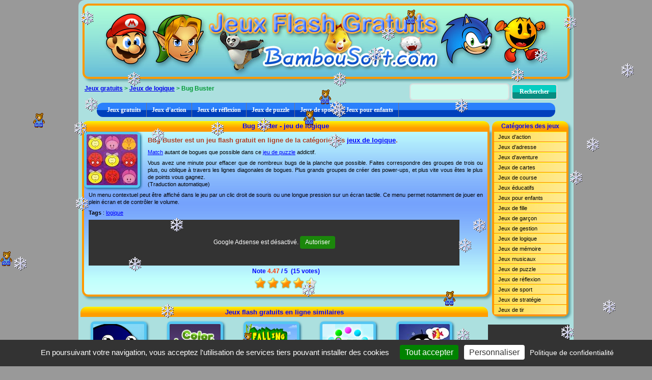

--- FILE ---
content_type: text/html; charset=iso-8859-1
request_url: https://www.bambousoft.com/jeux/bug-buster.html
body_size: 5442
content:
<!doctype html>
<html class="no-js" lang="fr">
   <head> 
      <meta charset="iso-8859-1">
      <title>Bug Buster, jeu de logique gratuit en flash sur BambouSoft.com</title>
      <meta name="viewport" content="width=device-width, initial-scale=1">
      <meta name="description" content="Bug Buster est un jeu flash gratuit en ligne de la catégorie des jeux de logique. Match autant de bogues que possible dans ce jeu de puzzle addictif." />
<meta name="keywords" content="Bug Buster, jeu, gratuit, flash, en ligne, jouer, logique" />
<meta property="og:url" content="https://www.bambousoft.com:443/jeux/bug-buster.html" />
<meta property="og:title" content="Bug Buster, jeu de logique gratuit en flash sur BambouSoft.com" />
<meta property="og:description" content="Bug Buster est un jeu flash gratuit en ligne de la catégorie des jeux de logique. Match autant de bogues que possible dans ce jeu de puzzle addictif." />
<meta property="og:type" content="game" />
<meta property="og:image" content="https://img.bambousoft.com/jeux/b/bug-buster.jpg" />
<meta name="robots" content="index, follow, noarchive, nocache" />
<link rel="stylesheet" href="/assets/css/frontend-1.02.min.css">
<link rel="icon" type="image/ico" href="/favicon.ico" />
<link rel="image_src" href="https://img.bambousoft.com/jeux/b/bug-buster.jpg" type="image/x-icon" >
<script src="/tarteaucitron/tarteaucitron.min.js"></script>
        <script type="text/javascript">
        tarteaucitron.init({
    	  "privacyUrl": "https://www.bambousoft.com/cookies.html", /* Privacy policy url */
          "bodyPosition": "bottom", /* or top to bring it as first element for accessibility */

    	  "hashtag": "#gestioncookies", /* Open the panel with this hashtag */
    	  "cookieName": "tarteaucitron", /* Cookie name */
    
    	  "orientation": "bottom", /* Banner position (top - bottom - middle) */
       
          "groupServices": false, /* Group services by category */
          "showDetailsOnClick": true, /* Click to expand the description */
          "serviceDefaultState": "wait", /* Default state (true - wait - false) */
                           
    	  "showAlertSmall": false, /* Show the small banner on bottom right (default false) */
    	  "cookieslist": true, /* Show the cookie list (default false) */
                           
          "closePopup": false, /* Show a close X on the banner */

          "showIcon": true, /* Show cookie icon to manage cookies */
          //"iconSrc": "", /* Optionnal: URL or base64 encoded image */
          "iconPosition": "BottomRight", /* BottomRight, BottomLeft, TopRight and TopLeft */

    	  "adblocker": true, /* Show a Warning if an adblocker is detected (default false)*/
                           
          "DenyAllCta" : false, /* Show the deny all button (default true) */
          "AcceptAllCta" : true, /* Show the accept all button when highPrivacy on */
          "highPrivacy": false, /* HIGHLY RECOMMANDED Disable auto consent (default true) */
          "alwaysNeedConsent": false, /* Ask the consent for "Privacy by design" services (default false) */
                           
    	  "handleBrowserDNTRequest": false, /* If Do Not Track == 1, disallow all (default false) */

    	  "removeCredit": false, /* Remove credit link */
    	  "moreInfoLink": true, /* Show more info link */

          "useExternalCss": false, /* If false, the tarteaucitron.css file will be loaded */
          "useExternalJs": false, /* If false, the tarteaucitron.js file will be loaded */

    	  //"cookieDomain": ".bambousoft.com", /* Shared cookie for multisite */
                          
          "readmoreLink": "", /* Change the default readmore link */

          "mandatory": true, /* Show a message about mandatory cookies */
          "mandatoryCta": true, /* Show the disabled accept button when mandatory on */
    
          //"customCloserId": "", /* Optional a11y: Custom element ID used to open the panel */
          
          "googleConsentMode": true, /* Enable Google Consent Mode v2 for Google ads and GA4 */
          
          "partnersList": false /* Show the number of partners on the popup/middle banner */
        });
        </script>
<script type="text/javascript">
        tarteaucitron.user.gtagUa = 'G-82YGJYS7WP';
        // tarteaucitron.user.gtagCrossdomain = ['example.com', 'example2.com'];
        tarteaucitron.user.gtagMore = function () { /* add here your optionnal gtag() */ };
        (tarteaucitron.job = tarteaucitron.job || []).push('gtag');
        </script>
<script src="https://www.bambousoft.com/assets/js/neige2.min.js"></script>
   </head>   
   <body>
      <div class="fond">
         <!--*********************************** ENTETE *******************************************-->
         <header>
            <div class="bandeau">
               <div class="entete"><a id="logo2" href="https://www.bambousoft.com/" title="Jeux gratuits en ligne"></a></div>
<div class="fil_ariane vcentre"><a href="https://www.bambousoft.com/">Jeux gratuits</a>&nbsp;&gt;&nbsp;<a href="https://www.bambousoft.com/jeux-logique.html">Jeux de logique</a>&nbsp;&gt;&nbsp;Bug Buster</div>
<div class="recherchef"><form action="https://www.bambousoft.com/" method="get" accept-charset="iso-8859-1" name="form_search" id="form_search" onsubmit="verifSearchForm(this,'Recherche non valide : saisissez au moins 3 caractères.'); return false;">
<input type="text" name="search" id="input_form_search" maxlength="25" size="20" class="form-control texte_ta fond2" onfocus="javascript:delete_rechercher()" />
<input type="submit" id="envoyer" class="btn" value="Rechercher" />
</form>
</div>
            </div>
         </header>
         <nav><div class="menuh">
<ul>
<li><a href="https://www.bambousoft.com/">Jeux gratuits</a></li>
<li><a href="https://www.bambousoft.com/jeux-action.html">Jeux d'action</a>
</li>
<li><a href="https://www.bambousoft.com/jeux-reflexion.html">Jeux de réflexion</a>
</li>
<li><a href="https://www.bambousoft.com/jeux-puzzles.html">Jeux de puzzle</a>
</li>
<li><a href="https://www.bambousoft.com/jeux-sport.html">Jeux de sport</a>
</li>
<li><a href="https://www.bambousoft.com/jeux-enfants.html">Jeux pour enfants</a>
</li>
</ul>
</div>
<div class="clear"></div>
</nav>         <div class="corps">
            <!--*********************************** CENTRE *******************************************-->
            <div class="contenu">
               <div class="section_box">
<div class="section_entete"><h1>Bug Buster - jeu de logique</h1></div>
<div class="section_box_contenu" align="justify">
<img src="https://img.bambousoft.com/jeux/b/bug-buster.jpg" width="100" height="100" alt="Bug Buster, jeu de logique gratuit en flash sur BambouSoft.com" class="vignette align_g vig_jeu" />
<div class="section_texte">
<h2>Bug Buster est un jeu flash gratuit en ligne de la catégorie des <a href="https://www.bambousoft.com/jeux-logique.html">jeux de logique</a>.</h2>
<p><a href="https://www.bambousoft.com/jeux/match">Match</a> autant de bogues que possible dans ce <a href="https://www.bambousoft.com/jeux-puzzles.html">jeu de puzzle</a> addictif.</p>
<p>Vous avez une minute pour effacer que de nombreux bugs de la planche que possible. Faites correspondre des groupes de trois ou plus, ou oblique à travers les lignes diagonales de bogues. Plus grands groupes de créer des power-ups, et plus vite vous êtes le plus de points vous gagnez.<br/>(Traduction automatique)</p>
<p>Un menu contextuel peut être affiché dans le jeu par un clic droit de souris ou une longue pression sur un écran tactile. Ce menu permet notamment de jouer en plein écran et de contrôler le volume.</p>
<p><strong>Tags</strong> : <a href="https://www.bambousoft.com/jeux-logique.html">logique</a></p>
<div class="c728x90pub1">
<!-- Leaderboard 728x90 image haut -->
<ins class="adsbygoogle" style="display:inline-block;width:728px;height:90px" data-ad-client="ca-pub-5825667130289114" data-ad-slot="1074708679"></ins>
<script>(adsbygoogle = window.adsbygoogle || []).push({});</script>
</div>
<div class="votej" align="center"><div class="rated_text">Note <span id="outOfFive_bug-buster" class="out5Class">4.47</span> / 5&nbsp;&nbsp;(<span id="showvotes_bug-buster" class="votesClass">15 votes</span>)</div>
<ul class="star-rating" id="rater_bug-buster">
<li class="current-rating" style="width:89%;" id="ul_bug-buster"></li>
<li><a onclick="rate('1','bug-buster',true,false,true,'fr'); return false;" href="#" title="1 étoile sur 5" class="one-star">1</a></li>
<li><a onclick="rate('2','bug-buster',true,false,true,'fr'); return false;" href="#" title="2 étoiles sur 5" class="two-stars">2</a></li>
<li><a onclick="rate('3','bug-buster',true,false,true,'fr'); return false;" href="#" title="3 étoiles sur 5" class="three-stars">3</a></li>
<li><a onclick="rate('4','bug-buster',true,false,true,'fr'); return false;" href="#" title="4 étoiles sur 5" class="four-stars">4</a></li>
<li><a onclick="rate('5','bug-buster',true,false,true,'fr'); return false;" href="#" title="5 étoiles sur 5" class="five-stars">5</a></li>
</ul>
<div id="loading_bug-buster"></div></div>
<div class="clear"></div></div>
</div>
</div>
<div class="margin_bas"></div>
<div id="noflash" style="display: none;">
<p>Votre navigateur ne supporte pas notre émulateur Flash.</p>
           <p>Veuillez utiliser un navigateur Internet moderne comme Opéra, Firefox, Chrome ou Microsoft Edge.</p>
           </div><div id="container" align="center"></div>
            <div id="message_info" align="center"></div>
<div class="margin_bas"></div>
<div class="margin_bas"></div>
<div class="presentation"><div class="autresjeux"><h2>Jeux flash gratuits en ligne similaires</h2>
<a href="https://www.bambousoft.com/jeux/EchoTheEcofriendlyDolphin.html" title="Jeu de logique Eco Dolphin Puzzle"><img src="https://img.bambousoft.com/jeux/e/echo-the-eco-friendly-dolphin.jpg" alt="Jeu de logique Eco Dolphin Puzzle" width="100" height="100" class="vignette" /></a>
<a href="https://www.bambousoft.com/jeux/ColorAmbush.html" title="Jeu de logique Color Ambush"><img src="https://img.bambousoft.com/jeux/c/color-ambush.jpg" alt="Jeu de logique Color Ambush" width="100" height="100" class="vignette" /></a>
<a href="https://www.bambousoft.com/jeux/falling-fruity.html" title="Jeu de logique Falling Fruity"><img src="https://img.bambousoft.com/jeux/f/falling-fruity.jpg" alt="Jeu de logique Falling Fruity" width="100" height="100" class="vignette" /></a>
<a href="https://www.bambousoft.com/jeux/shapeace.html" title="Jeu de logique Shapeace"><img src="https://img.bambousoft.com/jeux/s/shapeace.jpg" alt="Jeu de logique Shapeace" width="100" height="100" class="vignette" /></a>
<a href="https://www.bambousoft.com/jeux/pingifish.html" title="Jeu de logique PingiFish"><img src="https://img.bambousoft.com/jeux/p/pingifish.jpg" alt="Jeu de logique PingiFish" width="100" height="100" class="vignette" /></a>
<div class="clear margin_bas"></div>
<div class="c728x90pub1">
<!-- 728x90, Leaderboard Image -->
<ins class="adsbygoogle" style="display:inline-block;width:728px;height:90px" data-ad-client="ca-pub-5825667130289114" data-ad-slot="6124391220"></ins>
<script>(adsbygoogle = window.adsbygoogle || []).push({});</script>
</div>
<div class="clear"></div>
<h2>Meilleurs jeux gratuits toutes catégories</h2>
<a href="https://www.bambousoft.com/jeux/JustinBieberDressUp.html" title="Jeu de mode Bieber Dress Up"><img src="https://img.bambousoft.com/jeux/j/justin-bieber-dress-up.jpg" alt="Jeu de mode Bieber Dress Up" width="100" height="100" class="vignette" /></a>
<a href="https://www.bambousoft.com/jeux/puppy-pieces.html" title="Puzzle animal Puppy Pieces"><img src="https://img.bambousoft.com/jeux/p/puppy-pieces.jpg" alt="Puzzle animal Puppy Pieces" width="100" height="100" class="vignette" /></a>
<a href="https://www.bambousoft.com/jeux/JigsawLajollaWave.html" title="Jeu de puzzle Jigsaw: Lajolla Wave"><img src="https://img.bambousoft.com/jeux/j/jigsaw-lajolla-wave.jpg" alt="Jeu de puzzle Jigsaw: Lajolla Wave" width="100" height="100" class="vignette" /></a>
<a href="https://www.bambousoft.com/jeux/seabed-adventures_v521756.html" title="Jeu des différences Seabed Adventures"><img src="https://img.bambousoft.com/jeux/s/seabed-adventures_v521756.jpg" alt="Jeu des différences Seabed Adventures" width="100" height="100" class="vignette" /></a>
<a href="https://www.bambousoft.com/jeux/BarbieDancingPrincess.html" title="Jeu d'aventure Barbie Dancing Princess"><img src="https://img.bambousoft.com/jeux/b/BarbieDancingPrincess.jpg" alt="Jeu d'aventure Barbie Dancing Princess" width="100" height="100" class="vignette" /></a>
<div class="clear"></div>
</div></div>
<div class="basjeu" align="center">Bug Buster est un jeu gratuit jouable dans un navigateur internet sur un ordinateur. Les jeux proposés sont la propriété exclusive de leurs auteurs mais ils sont entièrement gratuits en ligne.</div>
            </div>
            <!--************************************ MENU ********************************************-->
            <div class="menu" align="right">
               <nav>
                  <div class="section_menu">
   <div class="section_entete">Cat&eacute;gories des jeux</div>
   <div class="menu_categorie" align="left">
      <ul id="menuvert" class="menuvert">
         <li><a href="https://www.bambousoft.com/jeux-action.html">Jeux d'action</a>
            <ul>
               <li><a href="https://www.bambousoft.com/jeux-combat.html">Jeux de combat</a></li>
               <li><a href="https://www.bambousoft.com/jeux-defoulement.html">Jeux de d&eacute;foulement</a></li>
               <li><a href="https://www.bambousoft.com/jeux-espace.html">Jeux de l'espace</a></li>
            </ul>
         </li>
         <li><a href="https://www.bambousoft.com/jeux-adresse.html">Jeux d'adresse</a>
            <ul>
               <li><a href="https://www.bambousoft.com/jeux-arcade.html">Jeux d'arcade</a></li>
               <li><a href="https://www.bambousoft.com/jeux-parking.html">Jeux de parking</a></li>
            </ul>
         </li>
         <li><a href="https://www.bambousoft.com/jeux-aventure.html">Jeux d'aventure</a></li>
         <li><a href="https://www.bambousoft.com/jeux-cartes.html">Jeux de cartes</a>
            <ul>
               <li><a href="https://www.bambousoft.com/jeux-casino.html">Jeux de casino</a></li>
               <li><a href="https://www.bambousoft.com/jeux-poker.html">Jeux de poker</a></li>
            </ul>
         </li>
         <li><a href="https://www.bambousoft.com/jeux-course.html">Jeux de course</a>
            <ul>
               <li><a href="https://www.bambousoft.com/jeux-moto.html">Jeux de moto</a></li>
               <li><a href="https://www.bambousoft.com/jeux-voiture.html">Jeux de voiture</a></li>
            </ul>
         </li>
         <li><a href="https://www.bambousoft.com/jeux-educatifs.html">Jeux &eacute;ducatifs</a>
            <ul>
               <li><a href="https://www.bambousoft.com/jeux-mots.html">Jeux de mots</a></li>
            </ul>
         </li>
         <li><a href="https://www.bambousoft.com/jeux-enfants.html">Jeux pour enfants</a>
            <ul>
               <li><a href="https://www.bambousoft.com/jeux-coloriage.html">Jeux de coloriage</a></li>
            </ul>
         </li>
         <li><a href="https://www.bambousoft.com/jeux-fille.html">Jeux de fille</a>
            <ul>
               <li><a href="https://www.bambousoft.com/jeux-beaute.html">Jeux de beaut&eacute;</a></li>
               <li><a href="https://www.bambousoft.com/jeux-cuisine.html">Jeux de cuisine</a></li>
               <li><a href="https://www.bambousoft.com/jeux-mode.html">Jeux de mode</a></li>
            </ul>
         </li>
         <li><a href="https://www.bambousoft.com/jeux-garcon.html">Jeux de gar&ccedil;on</a></li>
         <li><a href="https://www.bambousoft.com/jeux-gestion.html">Jeux de gestion</a></li>
         <li><a href="https://www.bambousoft.com/jeux-logique.html">Jeux de logique</a></li>
         <li><a href="https://www.bambousoft.com/jeux-memoire.html">Jeux de m&eacute;moire</a></li>
                  <li><a href="https://www.bambousoft.com/jeux-musicaux.html">Jeux musicaux</a></li>
         <li><a href="https://www.bambousoft.com/jeux-puzzles.html">Jeux de puzzle</a>
            <ul>
               <li><a href="https://www.bambousoft.com/jeux-difference.html">Jeux des diff&eacute;rences</a></li>
               <li><a href="https://www.bambousoft.com/jeux-objets_caches.html">Jeux d'objets cach&eacute;s</a></li>
               <li><a href="https://www.bambousoft.com/jeux-puzzle_animaux.html">Puzzles animaux</a></li>
               <li><a href="https://www.bambousoft.com/jeux-puzzle_art.html">Puzzles art</a></li>
               <li><a href="https://www.bambousoft.com/jeux-puzzle_bd.html">Puzzles BD</a></li>
               <li><a href="https://www.bambousoft.com/jeux-puzzle_fleur.html">Puzzles fleurs</a></li>
               <li><a href="https://www.bambousoft.com/jeux-puzzle_voiture.html">Puzzles v&eacute;hicules</a></li>
               <li><a href="https://www.bambousoft.com/jeux-taquin.html">Jeux de taquin</a></li>
            </ul>
         </li>
         <li><a href="https://www.bambousoft.com/jeux-reflexion.html">Jeux de r&eacute;flexion</a>
            <ul>
               <li><a href="https://www.bambousoft.com/jeux-echecs.html">Jeux d'&eacute;checs</a></li>
               <li><a href="https://www.bambousoft.com/jeux-mahjong.html">Jeux de mahjong</a></li>
               <li><a href="https://www.bambousoft.com/jeux-societe.html">Jeux de soci&eacute;t&eacute;</a></li>
               <li><a href="https://www.bambousoft.com/jeux-sudoku.html">Jeux de sudoku</a></li>
            </ul>
         </li>
         <li><a href="https://www.bambousoft.com/jeux-sport.html">Jeux de sport</a>
            <ul>
               <li><a href="https://www.bambousoft.com/jeux-billard.html">Jeux de billard</a></li>
               <li><a href="https://www.bambousoft.com/jeux-football.html">Jeux de football</a></li>
               <li><a href="https://www.bambousoft.com/jeux-golf.html">Jeux de golf</a></li>
               <li><a href="https://www.bambousoft.com/jeux-ski.html">Jeux de ski</a></li>
               <li><a href="https://www.bambousoft.com/jeux-tennis.html">Jeux de tennis</a></li>
            </ul>
         </li>
         <li><a href="https://www.bambousoft.com/jeux-strategie.html">Jeux de strat&eacute;gie</a></li>
         <li><a href="https://www.bambousoft.com/jeux-tir.html">Jeux de tir</a></li>
      </ul>
   </div>
</div>
               </nav>
               <div class="c160x600">
<!-- Skycraper 160x600 gauche -->
<ins class="adsbygoogle" style="display:inline-block;width:160px;height:600px" data-ad-client="ca-pub-5825667130289114" data-ad-slot="6028846342"></ins>
<script>(adsbygoogle = window.adsbygoogle || []).push({});</script>
</div>
<div class="padding_bas"></div>
            </div>
         </div>
         <!--********************************** BAS DE PAGE ***************************************-->
         <footer>
            <div class="clear"></div>
            <div class="pied_page">
               <div class="section_bas vcentre" align="center">
                  <a href="http://flashgames.bambousoft.com/" title="Free games"><img src="https://www.bambousoft.com/assets/img/GBR.jpg" alt="English" width="30" height="20" border="0" /></a>
 | <a href="https://www.bambousoft.com/cgu.html" rel="nofollow">C.G.U.</a> | <a href="https://www.bambousoft.com/cookies.html" rel="nofollow">Cookies</a> | <a href="https://www.bambousoft.com/missive.html" rel="nofollow">Contact</a>
 | <a href="https://www.bambousoft.com/top_partenaires.html" rel="nofollow">Top partenaires</a>
 | <a href="https://www.bambousoft.com/tous-jeux-a.html">Liste de tous les jeux</a>
<br/>Copyright © 2007-2026 BambouSoft.com - Tous droits réservés.&nbsp;&nbsp;               </div>
            </div>
         </footer>
      </div>
            <script src="/assets/js/vendor/modernizr-3.11.2.min.js"></script>
      <script src="/assets/js/vendor/jquery-3.5.1.min.js"></script>
               <script src="/assets/js/frontend-1.02.min.js"></script>
            <script>initMenu();</script>      
                                <script>
            window.RufflePlayer = window.RufflePlayer || {};
            window.RufflePlayer.config = {
               "polyfills" : false,
               "autoplay": "off",
               "maxExecutionDuration": 20,
               "letterbox": "fullscreen",
               "warnOnUnsupportedContent": true,
               "openUrlMode": "deny",
               "allowNetworking": "none",
            };
            window.addEventListener("load", (event) => {
               // Simple check for WebAssembly support
               if (typeof WebAssembly !== "object" || typeof WebAssembly.instantiate !== "function") {
                  document.getElementById("noflash").removeAttribute("style");
               }
               const ruffle = window.RufflePlayer.newest();
               const player = ruffle.createPlayer();
               const container = document.getElementById("container");
               player.style.width = "500px";
               player.style.height = "640px";
               container.appendChild(player);
               player.ruffle().load("../img/objets/b/bug-buster.swf").then(() => {
                  console.info("Ruffle successfully loaded the file");
               }).catch((e) => {
                  console.error(`Ruffle failed to load the file: ${e}`);
               });
            });
         </script>
                  <script src="https://unpkg.com/@ruffle-rs/ruffle"></script>
                  <script>setTimeout(function () {
   		   rw("bug-buster", "fr", 3, 1);
   		}, 5000);</script>
            <script type="text/javascript">
(tarteaucitron.job = tarteaucitron.job || []).push('adsense');
</script>   </body>
</html>


--- FILE ---
content_type: application/javascript; charset=utf-8
request_url: https://www.bambousoft.com/assets/js/neige2.min.js
body_size: 692
content:

var snowsrc="../assets/img/snow3.gif";var snowsrc2="../assets/img/titours.gif";var no=40;var hidesnowtime=20;var snowdistance="windowheight";var ie4up=(document.all)?1:0;var ns6up=(document.getElementById&&!document.all)?1:0;function iecompattest(){return(document.compatMode&&document.compatMode!="BackCompat")?document.documentElement:document.body}var dx,xp,yp;var am,stx,sty;var i,doc_width=800,doc_height=600;if(ns6up){doc_width=self.innerWidth;doc_height=self.innerHeight}else{if(ie4up){doc_width=iecompattest().clientWidth;doc_height=iecompattest().clientHeight}}dx=new Array();xp=new Array();yp=new Array();am=new Array();stx=new Array();sty=new Array();for(i=0;i<no;++i){dx[i]=0;xp[i]=Math.random()*(doc_width-50);yp[i]=Math.random()*doc_height;am[i]=Math.random()*20;stx[i]=0.02+Math.random()/10;sty[i]=0.7+Math.random();if(ie4up||ns6up){if(i%5==0){document.write('<div id="dot'+i+'" style="POSITION: absolute; Z-INDEX: '+i+"; VISIBILITY: visible; TOP: 15px; LEFT: 15px;\"><img src='"+snowsrc2+'\' border="0"></div>')}else{document.write('<div id="dot'+i+'" style="POSITION: absolute; Z-INDEX: '+i+"; VISIBILITY: visible; TOP: 15px; LEFT: 15px;\"><img src='"+snowsrc+'\' border="0"></div>')}}}function snowIE_NS6(){doc_width=ns6up?window.innerWidth-10:iecompattest().clientWidth-10;doc_height=(window.innerHeight&&snowdistance=="windowheight")?window.innerHeight:(ie4up&&snowdistance=="windowheight")?iecompattest().clientHeight:(ie4up&&!window.opera&&snowdistance=="pageheight")?iecompattest().scrollHeight:iecompattest().offsetHeight;for(i=0;i<no;++i){yp[i]+=sty[i];if(yp[i]>doc_height-50){xp[i]=Math.random()*(doc_width-am[i]-30);yp[i]=0;stx[i]=0.02+Math.random()/10;sty[i]=0.7+Math.random()}dx[i]+=stx[i];document.getElementById("dot"+i).style.top=yp[i]+"px";document.getElementById("dot"+i).style.left=xp[i]+am[i]*Math.sin(dx[i])+"px"}snowtimer=setTimeout("snowIE_NS6()",10)}function hidesnow(){if(window.snowtimer){clearTimeout(snowtimer)}for(i=0;i<no;i++){document.getElementById("dot"+i).style.visibility="hidden"}}if(ie4up||ns6up){snowIE_NS6();if(hidesnowtime>0){setTimeout("hidesnow()",hidesnowtime*1000)}};